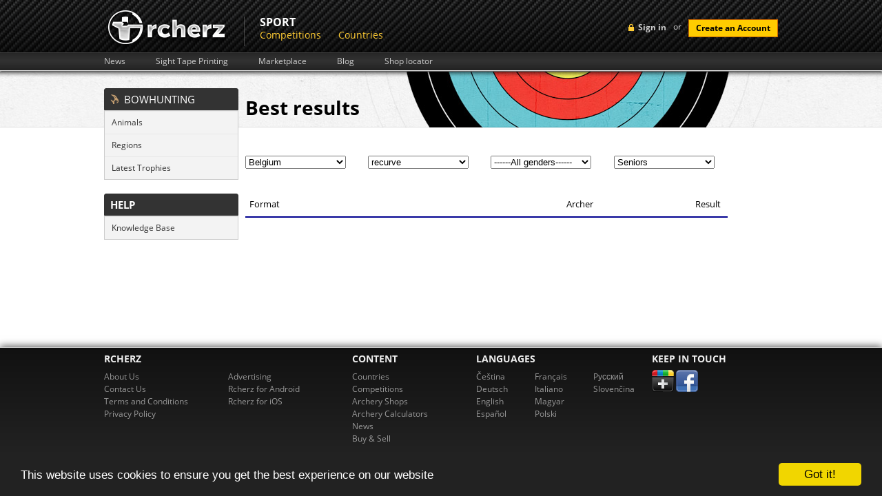

--- FILE ---
content_type: text/html; charset=UTF-8
request_url: https://www.rcherz.com/ranking/bestResults?country_code=be&bow_type=1&gender=Male&age_category=2
body_size: 15094
content:
<!DOCTYPE html>
<html xmlns="http://www.w3.org/1999/xhtml" xmlns:fb="http://www.facebook.com/2008/fbml" xmlns:og="http://ogp.me/ns#"
      xml:lang="en" lang="en">
	<head>
		<meta http-equiv="Content-Type" content="text/html; charset=utf-8"/>
		<meta name="language" content="en"/>
		
		<!-- google fonts -->
		<style type='text/css'>
            @font-face {
                font-family: 'Open Sans';
                font-style: normal;
                font-weight: 400;
                src: local('Open Sans'), local('OpenSans'), url(/fonts/OpenSans7.woff) format('woff');
            }
            @font-face {
                font-family: 'Open Sans';
                font-style: normal;
                font-weight: 700;
                src: local('Open Sans Bold'), local('OpenSans-Bold'), url(/fonts/OpenSans7Bold.woff) format('woff');
            }
            @font-face {
                font-family: 'Open Sans';
                font-style: italic;
                font-weight: 400;
                src: local('Open Sans Italic'), local('OpenSans-Italic'), url(/fonts/OpenSans7Italic.woff) format('woff');
            }
        </style>

		
		<!-- main css -->
		<link rel="stylesheet" type="text/css" href="https://www.rcherz.com/css/main.css?v1.0.27" media="screen"/>

        
        
                    <link rel="stylesheet" type="text/css" href="https://www.rcherz.com/css/main/results.css?v1.0.3" />
        
		<!-- favicon -->
		<link rel="shortcut icon" href="https://www.rcherz.com/images/favicon.ico"/>

		<!-- js -->
		<script type="text/javascript" src="https://www.rcherz.com/js/rcherz/compatibility.min.js"></script>
		        <meta
			property="og:description"
			content="Track archery events, share results from practice and competitions, and add a social aspect for the global archery community"
		/>
		<meta
			property="og:image"
			content="http://www.rcherz.com/images/rcherz_share_logo.jpg"
		/>

		<link rel="stylesheet" type="text/css" href="/assets/5f2bbdf8/leftMenu.css" />
<link rel="stylesheet" type="text/css" href="/assets/6f9c7c47/jui/css/base/jquery-ui.css" />
<link rel="stylesheet" type="text/css" href="/assets/c140b4fc/loginWidget.css" />
<script type="text/javascript" src="/assets/6f9c7c47/jquery.js"></script>
<script type="text/javascript" src="/assets/6f9c7c47/jui/js/jquery-ui.min.js"></script>
<title>rcherz - BestResults Ranking</title>

                
		<!-- social networks, trackers -->
		<link href="https://plus.google.com/103990505725928855590/" rel="publisher"/>
		<script type="text/javascript">
			var _gaq = _gaq || [];
			_gaq.push(['_setAccount', 'UA-25943643-1']);
			_gaq.push(['_trackPageview']);

			(function () {
				var ga = document.createElement('script');
				ga.type = 'text/javascript';
				ga.async = true;
				ga.src = ('https:' == document.location.protocol ? 'https://ssl' : 'http://www') + '.google-analytics.com/ga.js';
				var s = document.getElementsByTagName('script')[0];
				s.parentNode.insertBefore(ga, s);
			})();
		</script>

					<!-- Begin Cookie Consent plugin by Silktide - http://silktide.com/cookieconsent -->
			<script type="text/javascript">
				window.cookieconsent_options = {"message":"This website uses cookies to ensure you get the best experience on our website","dismiss":"Got it!","learnMore":"More info","link":null,"theme":"dark-bottom"};
			</script>
			<script type="text/javascript" src="//cdnjs.cloudflare.com/ajax/libs/cookieconsent2/1.0.9/cookieconsent.min.js"></script>
			<!-- End Cookie Consent plugin -->
				</head>
		<body id="rankingBestResults" class="notLogged ">
                <script type="text/javascript">
            if(window.rcherzParams === undefined){window.rcherzParams = {}}
                    </script>
                <div id="header"><!-- header start -->
			<div class="top_header"><!-- top header section start -->
    <div class="grid_wrapper">
        <div class="loginBlock right">
            	<!-- sign in button -->
	<div id="loginMenuToggle" class="headerLoginLink left">Sign in</div>
	<script type="text/javascript">
		$('#loginMenuToggle').click(function(){
            $('#signup').slideUp();
			$('#loginForm').toggle();
		});

		// prevent chrome from yellowing input boxes
		if (navigator.userAgent.toLowerCase().indexOf("chrome") >= 0)
		{
			var _interval = window.setInterval(function ()
			{
				var autofills = $('input:-webkit-autofill');
				if (autofills.length > 0)
				{
					window.clearInterval(_interval); // stop polling
					autofills.each(function()
					{
						var clone = $(this).clone(true, true);
						$(this).after(clone).remove();
					});
				}
			}, 20);                                               
		}
	</script>
    <!-- login form -->
    <div id="loginForm" class="hidden left">
        <div class="topTriangle"></div>
        <form action="/en/site/login" method="post" class="left">
                        <fieldset>
                <label>Email:</label>
                <input class="input png_bg " type="text" name="LoginForm[email]" id="LoginForm_email" value="" />
                <label>Password:</label>
                <input class="input png_bg " type="password" name="LoginForm[password]" value="" />
                                <input class="cButton" type="submit" id="login-button-top" name="login" value="login" />
                <img class="separator" src="/images/loginFormSeparator.png" alt="separator" />
                <!-- password recovery -->
                <a href="/en/users/resetPassword" class="passReset left">
                    <img src="/images/icons/reset.png" alt="reset password" />
                    Lost password recovery                </a>
            </fieldset>
        </form>
        <img class="separator" src="/images/loginFormSeparator.png" alt="separator" />
        <span class="separatorText left">or</span>
        <!-- facebook login API -->
                <script src="http://connect.facebook.net/en_US/all.js?1769044575"></script>
        <a id="fbLoginLink" href="#" onclick="return performSecureFbLogin();" class="left fblogin png_bg"></a>
    </div>
	<!-- create account button -->
	<span class="loginSeparator left"> or </span>
	<a class="cButton left" onclick="showSignUpForm();">Create an Account</a>

    <!--  Sign Up  -->
    <div id="signUpWrapper">
        <div id="signup" class="right clearfix">
            <img class="left signup-ico" src="/images/signup-ico.png" alt="" />
            <p class="left"><strong class="tk-museo-sans">Sign Up Today. It's Free!</strong></p>
            <div id="signUpCloseBtn"></div>

            <form class="left clearfix" id="RegistrationForm" action="/ranking/bestResults?country_code=be&amp;bow_type=1&amp;gender=Male&amp;age_category=2" method="post">            <a href="javascript:void(0);" class="ref-fb" onclick="$('#fbSignUpDialog').dialog('open');"></a>
            <div id="fbSignUpDialog">
            <iframe src="https://www.facebook.com/plugins/registration.php?client_id=210051962387280&redirect_uri=http%3A%2F%2Frcherz.com%2Fen%2Fsite%2FfbRegister&fields=[{'name':'name'},{'name':'email'},{'name':'password'},{'name':'location'},{'name':'gender'},{'name':'birthday'}]"
                    scrolling="auto"
                    frameborder="no"
                    style="border:none"
                    allowTransparency="true"
                    width="100%"
                    height="350">
            </iframe>
            </div>
            <p class="createacc">Or create an account</p>

            
            <label for="Users_email" class="required">Email <span class="required">*</span></label>            <input name="Users[email]" id="Users_email" type="text" />
            <label for="Users_password" class="required">Password <span class="required">*</span></label>            <input name="Users[password]" id="Users_password" type="password" />
            <label for="Users_first_name" class="required">Name <span class="required">*</span></label>            <input name="Users[first_name]" id="Users_first_name" type="text" />
            <label for="Users_last_name" class="required">Surname <span class="required">*</span></label>            <input name="Users[last_name]" id="Users_last_name" type="text" />
            <label for="Users_birth_date">Birthdate</label>            <div style="float:left;margin:10px 10px 10px 10px;">
                <select name="Users[birth_day]" id="Users_birth_day">
<option value="0"></option>
<option value="01">01</option>
<option value="02">02</option>
<option value="03">03</option>
<option value="04">04</option>
<option value="05">05</option>
<option value="06">06</option>
<option value="07">07</option>
<option value="08">08</option>
<option value="09">09</option>
<option value="10">10</option>
<option value="11">11</option>
<option value="12">12</option>
<option value="13">13</option>
<option value="14">14</option>
<option value="15">15</option>
<option value="16">16</option>
<option value="17">17</option>
<option value="18">18</option>
<option value="19">19</option>
<option value="20">20</option>
<option value="21">21</option>
<option value="22">22</option>
<option value="23">23</option>
<option value="24">24</option>
<option value="25">25</option>
<option value="26">26</option>
<option value="27">27</option>
<option value="28">28</option>
<option value="29">29</option>
<option value="30">30</option>
<option value="31">31</option>
</select>                <select name="Users[birth_month]" id="Users_birth_month">
<option value="" selected="selected"></option>
<option value="01">January</option>
<option value="02">February</option>
<option value="03">March</option>
<option value="04">April</option>
<option value="05">May</option>
<option value="06">June</option>
<option value="07">July</option>
<option value="08">August</option>
<option value="09">September</option>
<option value="10">October</option>
<option value="11">November</option>
<option value="12">December</option>
</select>                <select name="Users[birth_year]" id="Users_birth_year">
<option value="0"></option>
<option value="2026">2026</option>
<option value="2025">2025</option>
<option value="2024">2024</option>
<option value="2023">2023</option>
<option value="2022">2022</option>
<option value="2021">2021</option>
<option value="2020">2020</option>
<option value="2019">2019</option>
<option value="2018">2018</option>
<option value="2017">2017</option>
<option value="2016">2016</option>
<option value="2015">2015</option>
<option value="2014">2014</option>
<option value="2013">2013</option>
<option value="2012">2012</option>
<option value="2011">2011</option>
<option value="2010">2010</option>
<option value="2009">2009</option>
<option value="2008">2008</option>
<option value="2007">2007</option>
<option value="2006">2006</option>
<option value="2005">2005</option>
<option value="2004">2004</option>
<option value="2003">2003</option>
<option value="2002">2002</option>
<option value="2001">2001</option>
<option value="2000">2000</option>
<option value="1999">1999</option>
<option value="1998">1998</option>
<option value="1997">1997</option>
<option value="1996">1996</option>
<option value="1995">1995</option>
<option value="1994">1994</option>
<option value="1993">1993</option>
<option value="1992">1992</option>
<option value="1991">1991</option>
<option value="1990">1990</option>
<option value="1989">1989</option>
<option value="1988">1988</option>
<option value="1987">1987</option>
<option value="1986">1986</option>
<option value="1985">1985</option>
<option value="1984">1984</option>
<option value="1983">1983</option>
<option value="1982">1982</option>
<option value="1981">1981</option>
<option value="1980">1980</option>
<option value="1979">1979</option>
<option value="1978">1978</option>
<option value="1977">1977</option>
<option value="1976">1976</option>
<option value="1975">1975</option>
<option value="1974">1974</option>
<option value="1973">1973</option>
<option value="1972">1972</option>
<option value="1971">1971</option>
<option value="1970">1970</option>
<option value="1969">1969</option>
<option value="1968">1968</option>
<option value="1967">1967</option>
<option value="1966">1966</option>
<option value="1965">1965</option>
<option value="1964">1964</option>
<option value="1963">1963</option>
<option value="1962">1962</option>
<option value="1961">1961</option>
<option value="1960">1960</option>
<option value="1959">1959</option>
<option value="1958">1958</option>
<option value="1957">1957</option>
<option value="1956">1956</option>
<option value="1955">1955</option>
<option value="1954">1954</option>
<option value="1953">1953</option>
<option value="1952">1952</option>
<option value="1951">1951</option>
<option value="1950">1950</option>
<option value="1949">1949</option>
<option value="1948">1948</option>
<option value="1947">1947</option>
<option value="1946">1946</option>
<option value="1945">1945</option>
<option value="1944">1944</option>
<option value="1943">1943</option>
<option value="1942">1942</option>
<option value="1941">1941</option>
<option value="1940">1940</option>
<option value="1939">1939</option>
<option value="1938">1938</option>
<option value="1937">1937</option>
<option value="1936">1936</option>
<option value="1935">1935</option>
<option value="1934">1934</option>
<option value="1933">1933</option>
<option value="1932">1932</option>
<option value="1931">1931</option>
<option value="1930">1930</option>
<option value="1929">1929</option>
<option value="1928">1928</option>
<option value="1927">1927</option>
<option value="1926">1926</option>
</select>            </div>
            <div class="clear"></div>

            <div class="gender">
                <label for="Users_gender_id" class="required">Gender <span class="required">*</span></label>                <input id="ytUsers_gender_id" type="hidden" value="" name="Users[gender_id]" /><span id="Users_gender_id"><input id="Users_gender_id_0" value="1" type="radio" name="Users[gender_id]" /> <label for="Users_gender_id_0">Male</label>&nbsp;&nbsp;<input id="Users_gender_id_1" value="2" type="radio" name="Users[gender_id]" /> <label for="Users_gender_id_1">Female</label></span>            </div>

            <label for="Users_country_code">Country</label>            <div class="countrySelect">
                <select name="Users[country_code]" id="Users_country_code">
<option value="ad">Andorra</option>
<option value="ae">United Arab Emirates</option>
<option value="af">Afghanistan</option>
<option value="ag">Antigua And Barbuda</option>
<option value="ai">Anguilla</option>
<option value="al">Albania</option>
<option value="am">Armenia</option>
<option value="an">Netherlands Antilles</option>
<option value="ao">Angola</option>
<option value="aq">Antarctica</option>
<option value="ar">Argentina</option>
<option value="as">American Samoa</option>
<option value="at">Austria</option>
<option value="au">Australia</option>
<option value="aw">Aruba</option>
<option value="az">Azerbaijan</option>
<option value="ba">Bosnia And Herzegowina</option>
<option value="bb">Barbados</option>
<option value="bd">Bangladesh</option>
<option value="be">Belgium</option>
<option value="bf">Burkina Faso</option>
<option value="bg">Bulgaria</option>
<option value="bh">Bahrain</option>
<option value="bi">Burundi</option>
<option value="bj">Benin</option>
<option value="bm">Bermuda</option>
<option value="bn">Brunei Darussalam</option>
<option value="bo">Bolivia</option>
<option value="br">Brazil</option>
<option value="bs">Bahamas</option>
<option value="bt">Bhutan</option>
<option value="bv">Bouvet Island</option>
<option value="bw">Botswana</option>
<option value="by">Belarus</option>
<option value="bz">Belize</option>
<option value="ca">Canada</option>
<option value="cc">Cocos (Keeling) Islands</option>
<option value="cd">Congo, The Democratic Republic Of The</option>
<option value="cf">Central African Republic</option>
<option value="cg">Congo</option>
<option value="ch">Switzerland</option>
<option value="ci">Ivory Coast</option>
<option value="ck">Cook Islands</option>
<option value="cl">Chile</option>
<option value="cm">Cameroon</option>
<option value="cn">China</option>
<option value="co">Colombia</option>
<option value="cr">Costa Rica</option>
<option value="cu">Cuba</option>
<option value="cv">Cape Verde</option>
<option value="cx">Christmas Island</option>
<option value="cy">Cyprus</option>
<option value="cz">Czech Republic</option>
<option value="de">Germany</option>
<option value="dj">Djibouti</option>
<option value="dk">Denmark</option>
<option value="dm">Dominica</option>
<option value="do">Dominican Republic</option>
<option value="dz">Algeria</option>
<option value="ec">Ecuador</option>
<option value="ee">Estonia</option>
<option value="eg">Egypt</option>
<option value="eh">Western Sahara</option>
<option value="er">Eritrea</option>
<option value="es">Spain</option>
<option value="et">Ethiopia</option>
<option value="fi">Finland</option>
<option value="fj">Fiji</option>
<option value="fk">Falkland Islands (Malvinas)</option>
<option value="fm">Micronesia, Federated States Of</option>
<option value="fo">Faroe Islands</option>
<option value="fr">France</option>
<option value="fx">France, Metropolitan</option>
<option value="ga">Gabon</option>
<option value="gb">Great Britain</option>
<option value="gd">Grenada</option>
<option value="ge">Georgia</option>
<option value="gf">French Guiana</option>
<option value="gh">Ghana</option>
<option value="gi">Gibraltar</option>
<option value="gl">Greenland</option>
<option value="gm">Gambia</option>
<option value="gn">Guinea</option>
<option value="gp">Guadeloupe</option>
<option value="gq">Equatorial Guinea</option>
<option value="gr">Greece</option>
<option value="gs">South Georgia, South Sandwich Islands</option>
<option value="gt">Guatemala</option>
<option value="gu">Guam</option>
<option value="gw">Guinea-Bissau</option>
<option value="gy">Guyana</option>
<option value="hk">Hong Kong</option>
<option value="hm">Heard And Mc Donald Islands</option>
<option value="hn">Honduras</option>
<option value="hr">Croatia (Hrvatska)</option>
<option value="ht">Haiti</option>
<option value="hu">Hungary</option>
<option value="id">Indonesia</option>
<option value="ie">Ireland</option>
<option value="il">Israel</option>
<option value="in">India</option>
<option value="io">British Indian Ocean Territory</option>
<option value="iq">Iraq</option>
<option value="ir">Iran (Islamic Republic Of)</option>
<option value="is">Iceland</option>
<option value="it">Italy</option>
<option value="jm">Jamaica</option>
<option value="jo">Jordan</option>
<option value="jp">Japan</option>
<option value="ke">Kenya</option>
<option value="kg">Kyrgyzstan</option>
<option value="kh">Cambodia</option>
<option value="ki">Kiribati</option>
<option value="km">Comoros</option>
<option value="kn">Saint Kitts And Nevis</option>
<option value="kp">North Korea</option>
<option value="kr">Korea, Republic Of</option>
<option value="kw">Kuwait</option>
<option value="ky">Cayman Islands</option>
<option value="kz">Kazakhstan</option>
<option value="la">Laos</option>
<option value="lb">Lebanon</option>
<option value="lc">Saint Lucia</option>
<option value="li">Liechtenstein</option>
<option value="lk">Sri Lanka</option>
<option value="lr">Liberia</option>
<option value="ls">Lesotho</option>
<option value="lt">Lithuania</option>
<option value="lu">Luxembourg</option>
<option value="lv">Latvia</option>
<option value="ly">Libyan Arab Jamahiriya</option>
<option value="ma">Morocco</option>
<option value="mc">Monaco</option>
<option value="md">Moldova, Republic Of</option>
<option value="mg">Madagascar</option>
<option value="mh">Marshall Islands</option>
<option value="mk">Macedonia, Former Yugoslav Republic Of</option>
<option value="ml">Mali</option>
<option value="mm">Myanmar</option>
<option value="mn">Mongolia</option>
<option value="mng">Montenegro</option>
<option value="mo">Macau</option>
<option value="mp">Northern Mariana Islands</option>
<option value="mq">Martinique</option>
<option value="mr">Mauritania</option>
<option value="ms">Montserrat</option>
<option value="mt">Malta</option>
<option value="mu">Mauritius</option>
<option value="mv">Maldives</option>
<option value="mw">Malawi</option>
<option value="mx">Mexico</option>
<option value="my">Malaysia</option>
<option value="mz">Mozambique</option>
<option value="na">Namibia</option>
<option value="nc">New Caledonia</option>
<option value="ne">Niger</option>
<option value="nf">Norfolk Island</option>
<option value="ng">Nigeria</option>
<option value="ni">Nicaragua</option>
<option value="nl">Netherlands</option>
<option value="no">Norway</option>
<option value="np">Nepal</option>
<option value="nr">Nauru</option>
<option value="nu">Niue</option>
<option value="nz">New Zealand</option>
<option value="om">Oman</option>
<option value="pa">Panama</option>
<option value="pe">Peru</option>
<option value="pf">French Polynesia</option>
<option value="pg">Papua New Guinea</option>
<option value="ph">Philippines</option>
<option value="pk">Pakistan</option>
<option value="pl">Poland</option>
<option value="pm">St. Pierre And Miquelon</option>
<option value="pn">Pitcairn</option>
<option value="pr">Puerto Rico</option>
<option value="pt">Portugal</option>
<option value="pw">Palau</option>
<option value="py">Paraguay</option>
<option value="qa">Qatar</option>
<option value="re">Reunion</option>
<option value="ro">Romania</option>
<option value="rs">Republic of Serbia</option>
<option value="ru">Russian Federation</option>
<option value="rw">Rwanda</option>
<option value="sa">Saudi Arabia</option>
<option value="sb">Solomon Islands</option>
<option value="sc">Seychelles</option>
<option value="Sco">Scotland</option>
<option value="sd">Sudan</option>
<option value="se">Sweden</option>
<option value="sg">Singapore</option>
<option value="sh">St. Helena</option>
<option value="si">Slovenia</option>
<option value="sj">Svalbard And Jan Mayen Islands</option>
<option value="sk">Slovakia (Slovak Republic)</option>
<option value="sl">Sierra Leone</option>
<option value="sm">San Marino</option>
<option value="sn">Senegal</option>
<option value="so">Somalia</option>
<option value="sr">Suriname</option>
<option value="st">Sao Tome And Principe</option>
<option value="sv">El Salvador</option>
<option value="sy">Syrian Arab Republic</option>
<option value="sz">Swaziland</option>
<option value="tc">Turks And Caicos Islands</option>
<option value="td">Chad</option>
<option value="tf">French Southern Territories</option>
<option value="tg">Togo</option>
<option value="th">Thailand</option>
<option value="tj">Tajikistan</option>
<option value="tk">Tokelau</option>
<option value="tm">Turkmenistan</option>
<option value="tn">Tunisia</option>
<option value="to">Tonga</option>
<option value="tp">East Timor</option>
<option value="tr">Turkey</option>
<option value="tt">Trinidad And Tobago</option>
<option value="tv">Tuvalu</option>
<option value="tw">Taiwan</option>
<option value="tz">Tanzania, United Republic Of</option>
<option value="ua">Ukraine</option>
<option value="ug">Uganda</option>
<option value="uk">United Kingdom</option>
<option value="um">United States Minor Outlying Islands</option>
<option value="us" selected="selected">United States</option>
<option value="uy">Uruguay</option>
<option value="uz">Uzbekistan</option>
<option value="va">Holy See (Vatican City State)</option>
<option value="vc">Saint Vincent And The Grenadines</option>
<option value="ve">Venezuela</option>
<option value="vg">Virgin Islands (British)</option>
<option value="vi">Virgin Islands (U.S.)</option>
<option value="vn">Viet Nam</option>
<option value="vu">Vanuatu</option>
<option value="Wal">Wales</option>
<option value="wf">Wallis And Futuna Islands</option>
<option value="ws">Samoa</option>
<option value="ye">Yemen</option>
<option value="yt">Mayotte</option>
<option value="za">South Africa</option>
<option value="zm">Zambia</option>
<option value="zw">Zimbabwe</option>
</select>            </div>

            <div class="clear"></div>

            <div class="clear"></div>

            <img style="margin-left: 110px;" id="yw0" src="/en/site/captcha?v=69717a5fa7a09" alt="" />            <div class="clear"></div>
            <label for="Users_verifyCode">Verify Code</label>            <input name="Users[verifyCode]" id="Users_verifyCode" type="text" />
            <div class="clear" style="margin-top:15px;">
                <input class="create-submit" type="submit" name="submit" value="" />
            </div>
            </form>
            <script type="text/javascript">

                
                $(document).ready(function(){
                    $("#RegistrationForm").bind("submit.tracking", function(){
                        var push = _gaq.push(['_trackEvent', 'Users', 'Signup', $("#Users_first_name").val() + " " + $("#Users_last_name").val()]);
                        if(console && push === 0){
                            console.log("report tracking : Users->Signup = " + $("#Users_first_name").val() + " " + $("#Users_last_name").val());
                        }
                    });
                });

                $('#signUpCloseBtn').click(function() {
                    $('#signup').slideUp();
                });

                            </script>
        </div>
    </div><!-- Sign Up -->


    <script type="text/javascript">

        $(document).ready(function(){
            $("#login-button-top").bind("click.tracking", function(){
                var push = _gaq.push(['_trackEvent', 'Users', 'Login', $("#LoginForm_email").val() ]);
                if(console && push === 0){
                    console.log("report tracking : Users->Login = " + $("#LoginForm_email").val());
                }
            });
        });

        function performSecureFbLogin(){

            $('#fbLoginLink').addClass('waiting');

            var src = 'http://www.facebook.com/dialog/oauth?client_id=210051962387280&redirect_uri=https%3A%2F%2Fwww.rcherz.com%2Fen%2Fsite%2FfbLogin&scope=email,publish_actions&state=';

            $.ajax({
                url: '/en/site/getCSRFCode',
                type: 'GET',
                success : function(data){
                    data = $.parseJSON(data);
                    src += data.CSRFCode;
                    window.location.replace(src);
                }
            });

            return false;
        }

        function showSignUpForm(){
            var form = $('#signup');
            if (!form.is(":visible")){
                form.slideDown();
            }
            else{
                form.slideUp();
            }
        }

    </script>

    
        </div>
                <a href="/en/site/index" class="logo left">
            <img src="/images/logo.png" alt="archery friends logo"/>
        </a>
        <ul class="upperMenu left">
                <div class="section">
	    <div class="name">
            Sport        </div>
		<div class="items">
            <li><a href="https://frontend.rcherz.com/competitions/list">Competitions</a></li><li><a href="/en/countries/list">Countries</a></li>		</div>
	</div>
            </ul>
        <div class="clear"></div>
    </div>
    </div><!-- top header section end -->

<div class="bottom_header"><!-- lower header section start -->
    <div class="grid_wrapper">
        <ul class="upperSubMenu left clearfix">
    <li>
        <a href="/en/news/index">News</a>
    </li>
    <li>
        <a href="/en/calculators/sightTapes">Sight Tape Printing</a>
    </li>
    <li>
        <a href="/en/ads/list">Marketplace</a>
    </li>
    <li>
        <a href="/en/blogs/index">Blog</a>
    </li>
    <li>
        <a href="/en/archeryShop/list">Shop locator</a>
    </li>
</ul>
        <div class="clear"></div>
    </div>
</div><!-- lower header section end -->			<div class="clear"></div>
		</div><!-- header end -->
		<div class="main_content"><!-- content start -->
			<div class="grid_wrapper">

                
                

<div id="leftMenu" class="leftMenuWrapper">
			<div class="leftMenu">
									<div class="header">
						<div></div>					</div>
								<div class="content">
			    			            <div class="section"><div id="bowHuntingMenuField">Bowhunting</div></div>
			        			        	<ul>
			            				                	<li>
			                		<a href="/en/bowhunter/searchAnimals">Animals</a>			                	</li>
			                    			                	<li>
			                		<a href="/en/bowhunter/regions">Regions</a>			                	</li>
			                    			                	<li>
			                		<a href="/en/bowhunter/latestTrophies">Latest Trophies</a>			                	</li>
			                    			            </ul>
			            			            <div class="section">help</div>
			        			        	<ul>
			            				                	<li>
			                		<a href="http://rcherz.ladesk.com/" target="_blank">Knowledge Base</a>			                	</li>
			                    			            </ul>
			            			</div>
		</div>
				<div class="leftMenu">
							<div class="content">
			    			</div>
		</div>
		</div>


<div id="content" style=" float: left; width: 730px;">
    <h1>Best results </h1>
    <div class="selectWrapper">
        <select class="rankingSelect" onChange="loadRankings()" name="country" id="country">
<option value="">------All countries------</option>
<option value="ad">Andorra</option>
<option value="ae">United Arab Emirates</option>
<option value="af">Afghanistan</option>
<option value="ag">Antigua And Barbuda</option>
<option value="ai">Anguilla</option>
<option value="al">Albania</option>
<option value="am">Armenia</option>
<option value="an">Netherlands Antilles</option>
<option value="ao">Angola</option>
<option value="aq">Antarctica</option>
<option value="ar">Argentina</option>
<option value="as">American Samoa</option>
<option value="at">Austria</option>
<option value="au">Australia</option>
<option value="aw">Aruba</option>
<option value="az">Azerbaijan</option>
<option value="ba">Bosnia And Herzegowina</option>
<option value="bb">Barbados</option>
<option value="bd">Bangladesh</option>
<option value="be" selected="selected">Belgium</option>
<option value="bf">Burkina Faso</option>
<option value="bg">Bulgaria</option>
<option value="bh">Bahrain</option>
<option value="bi">Burundi</option>
<option value="bj">Benin</option>
<option value="bm">Bermuda</option>
<option value="bn">Brunei Darussalam</option>
<option value="bo">Bolivia</option>
<option value="br">Brazil</option>
<option value="bs">Bahamas</option>
<option value="bt">Bhutan</option>
<option value="bv">Bouvet Island</option>
<option value="bw">Botswana</option>
<option value="by">Belarus</option>
<option value="bz">Belize</option>
<option value="ca">Canada</option>
<option value="cc">Cocos (Keeling) Islands</option>
<option value="cd">Congo, The Democratic Republic Of The</option>
<option value="cf">Central African Republic</option>
<option value="cg">Congo</option>
<option value="ch">Switzerland</option>
<option value="ci">Ivory Coast</option>
<option value="ck">Cook Islands</option>
<option value="cl">Chile</option>
<option value="cm">Cameroon</option>
<option value="cn">China</option>
<option value="co">Colombia</option>
<option value="cr">Costa Rica</option>
<option value="cu">Cuba</option>
<option value="cv">Cape Verde</option>
<option value="cx">Christmas Island</option>
<option value="cy">Cyprus</option>
<option value="cz">Czech Republic</option>
<option value="de">Germany</option>
<option value="dj">Djibouti</option>
<option value="dk">Denmark</option>
<option value="dm">Dominica</option>
<option value="do">Dominican Republic</option>
<option value="dz">Algeria</option>
<option value="ec">Ecuador</option>
<option value="ee">Estonia</option>
<option value="eg">Egypt</option>
<option value="eh">Western Sahara</option>
<option value="er">Eritrea</option>
<option value="es">Spain</option>
<option value="et">Ethiopia</option>
<option value="fi">Finland</option>
<option value="fj">Fiji</option>
<option value="fk">Falkland Islands (Malvinas)</option>
<option value="fm">Micronesia, Federated States Of</option>
<option value="fo">Faroe Islands</option>
<option value="fr">France</option>
<option value="fx">France, Metropolitan</option>
<option value="ga">Gabon</option>
<option value="gb">Great Britain</option>
<option value="gd">Grenada</option>
<option value="ge">Georgia</option>
<option value="gf">French Guiana</option>
<option value="gh">Ghana</option>
<option value="gi">Gibraltar</option>
<option value="gl">Greenland</option>
<option value="gm">Gambia</option>
<option value="gn">Guinea</option>
<option value="gp">Guadeloupe</option>
<option value="gq">Equatorial Guinea</option>
<option value="gr">Greece</option>
<option value="gs">South Georgia, South Sandwich Islands</option>
<option value="gt">Guatemala</option>
<option value="gu">Guam</option>
<option value="gw">Guinea-Bissau</option>
<option value="gy">Guyana</option>
<option value="hk">Hong Kong</option>
<option value="hm">Heard And Mc Donald Islands</option>
<option value="hn">Honduras</option>
<option value="hr">Croatia (Hrvatska)</option>
<option value="ht">Haiti</option>
<option value="hu">Hungary</option>
<option value="id">Indonesia</option>
<option value="ie">Ireland</option>
<option value="il">Israel</option>
<option value="in">India</option>
<option value="io">British Indian Ocean Territory</option>
<option value="iq">Iraq</option>
<option value="ir">Iran (Islamic Republic Of)</option>
<option value="is">Iceland</option>
<option value="it">Italy</option>
<option value="jm">Jamaica</option>
<option value="jo">Jordan</option>
<option value="jp">Japan</option>
<option value="ke">Kenya</option>
<option value="kg">Kyrgyzstan</option>
<option value="kh">Cambodia</option>
<option value="ki">Kiribati</option>
<option value="km">Comoros</option>
<option value="kn">Saint Kitts And Nevis</option>
<option value="kp">North Korea</option>
<option value="kr">Korea, Republic Of</option>
<option value="kw">Kuwait</option>
<option value="ky">Cayman Islands</option>
<option value="kz">Kazakhstan</option>
<option value="la">Laos</option>
<option value="lb">Lebanon</option>
<option value="lc">Saint Lucia</option>
<option value="li">Liechtenstein</option>
<option value="lk">Sri Lanka</option>
<option value="lr">Liberia</option>
<option value="ls">Lesotho</option>
<option value="lt">Lithuania</option>
<option value="lu">Luxembourg</option>
<option value="lv">Latvia</option>
<option value="ly">Libyan Arab Jamahiriya</option>
<option value="ma">Morocco</option>
<option value="mc">Monaco</option>
<option value="md">Moldova, Republic Of</option>
<option value="mg">Madagascar</option>
<option value="mh">Marshall Islands</option>
<option value="mk">Macedonia, Former Yugoslav Republic Of</option>
<option value="ml">Mali</option>
<option value="mm">Myanmar</option>
<option value="mn">Mongolia</option>
<option value="mng">Montenegro</option>
<option value="mo">Macau</option>
<option value="mp">Northern Mariana Islands</option>
<option value="mq">Martinique</option>
<option value="mr">Mauritania</option>
<option value="ms">Montserrat</option>
<option value="mt">Malta</option>
<option value="mu">Mauritius</option>
<option value="mv">Maldives</option>
<option value="mw">Malawi</option>
<option value="mx">Mexico</option>
<option value="my">Malaysia</option>
<option value="mz">Mozambique</option>
<option value="na">Namibia</option>
<option value="nc">New Caledonia</option>
<option value="ne">Niger</option>
<option value="nf">Norfolk Island</option>
<option value="ng">Nigeria</option>
<option value="ni">Nicaragua</option>
<option value="nl">Netherlands</option>
<option value="no">Norway</option>
<option value="np">Nepal</option>
<option value="nr">Nauru</option>
<option value="nu">Niue</option>
<option value="nz">New Zealand</option>
<option value="om">Oman</option>
<option value="pa">Panama</option>
<option value="pe">Peru</option>
<option value="pf">French Polynesia</option>
<option value="pg">Papua New Guinea</option>
<option value="ph">Philippines</option>
<option value="pk">Pakistan</option>
<option value="pl">Poland</option>
<option value="pm">St. Pierre And Miquelon</option>
<option value="pn">Pitcairn</option>
<option value="pr">Puerto Rico</option>
<option value="pt">Portugal</option>
<option value="pw">Palau</option>
<option value="py">Paraguay</option>
<option value="qa">Qatar</option>
<option value="re">Reunion</option>
<option value="ro">Romania</option>
<option value="rs">Republic of Serbia</option>
<option value="ru">Russian Federation</option>
<option value="rw">Rwanda</option>
<option value="sa">Saudi Arabia</option>
<option value="sb">Solomon Islands</option>
<option value="sc">Seychelles</option>
<option value="Sco">Scotland</option>
<option value="sd">Sudan</option>
<option value="se">Sweden</option>
<option value="sg">Singapore</option>
<option value="sh">St. Helena</option>
<option value="si">Slovenia</option>
<option value="sj">Svalbard And Jan Mayen Islands</option>
<option value="sk">Slovakia (Slovak Republic)</option>
<option value="sl">Sierra Leone</option>
<option value="sm">San Marino</option>
<option value="sn">Senegal</option>
<option value="so">Somalia</option>
<option value="sr">Suriname</option>
<option value="st">Sao Tome And Principe</option>
<option value="sv">El Salvador</option>
<option value="sy">Syrian Arab Republic</option>
<option value="sz">Swaziland</option>
<option value="tc">Turks And Caicos Islands</option>
<option value="td">Chad</option>
<option value="tf">French Southern Territories</option>
<option value="tg">Togo</option>
<option value="th">Thailand</option>
<option value="tj">Tajikistan</option>
<option value="tk">Tokelau</option>
<option value="tm">Turkmenistan</option>
<option value="tn">Tunisia</option>
<option value="to">Tonga</option>
<option value="tp">East Timor</option>
<option value="tr">Turkey</option>
<option value="tt">Trinidad And Tobago</option>
<option value="tv">Tuvalu</option>
<option value="tw">Taiwan</option>
<option value="tz">Tanzania, United Republic Of</option>
<option value="ua">Ukraine</option>
<option value="ug">Uganda</option>
<option value="uk">United Kingdom</option>
<option value="um">United States Minor Outlying Islands</option>
<option value="us">United States</option>
<option value="uy">Uruguay</option>
<option value="uz">Uzbekistan</option>
<option value="va">Holy See (Vatican City State)</option>
<option value="vc">Saint Vincent And The Grenadines</option>
<option value="ve">Venezuela</option>
<option value="vg">Virgin Islands (British)</option>
<option value="vi">Virgin Islands (U.S.)</option>
<option value="vn">Viet Nam</option>
<option value="vu">Vanuatu</option>
<option value="Wal">Wales</option>
<option value="wf">Wallis And Futuna Islands</option>
<option value="ws">Samoa</option>
<option value="ye">Yemen</option>
<option value="yt">Mayotte</option>
<option value="za">South Africa</option>
<option value="zm">Zambia</option>
<option value="zw">Zimbabwe</option>
</select>
        <select class="rankingSelect" onChange="loadRankings()" name="bow_type" id="bow_type">
<option value="">------All bow types------</option>
<option value="1" selected="selected">recurve</option>
<option value="2">compound</option>
<option value="3">barebow</option>
<option value="4">longbow</option>
<option value="5">instinctive</option>
<option value="6">crossbow</option>
<option value="7">Recurve</option>
<option value="8">Compound</option>
<option value="9">Instinctive</option>
<option value="10">Traditional Longbow</option>
<option value="11">Barebow</option>
<option value="12">Crossbow</option>
<option value="13">recurve</option>
<option value="14">compound</option>
<option value="15">instinctive</option>
<option value="16">longbow</option>
<option value="17">barebow</option>
<option value="18">crossbow</option>
<option value="25">recurve</option>
<option value="26">compound</option>
<option value="27">instinctive</option>
<option value="28">longbow</option>
<option value="29">barebow</option>
<option value="30">crossbow</option>
<option value="31">recurve</option>
<option value="32">compound</option>
<option value="33">instinctive</option>
<option value="34">longbow</option>
<option value="35">barebow</option>
<option value="36">crossbow</option>
<option value="37">Traditional Recurve</option>
<option value="38">compound</option>
<option value="39">instinctive</option>
<option value="40">Modern Longbow</option>
<option value="41">barebow</option>
<option value="42">crossbow</option>
<option value="43">recurve</option>
<option value="44">compound</option>
<option value="45">instinctive</option>
<option value="46">longbow</option>
<option value="47">barebow</option>
<option value="48">crossbow</option>
<option value="49">OL</option>
<option value="50">CU</option>
<option value="51">TRRB</option>
<option value="52">TRLB</option>
<option value="53">BB</option>
<option value="54">CRB</option>
<option value="56">Open</option>
<option value="57">Traditional</option>
<option value="58">Recreational</option>
<option value="60">Crossbow</option>
<option value="61">Freestyle Limited Recurve</option>
<option value="62">Freestyle</option>
<option value="63">Traditional</option>
<option value="64">Longbow</option>
<option value="65">Barebow Compound</option>
<option value="66">Crossbow</option>
<option value="67">recurve</option>
<option value="68">compound</option>
<option value="69">instinctive</option>
<option value="70">longbow</option>
<option value="71">barebow</option>
<option value="72">crossbow</option>
<option value="77">Genesis</option>
<option value="79">Freestyle Limited</option>
<option value="80">Bowhunter</option>
<option value="81">Bowhunter Freestyle</option>
<option value="82">Bowhunter Freestyle Limited</option>
<option value="83">HU</option>
<option value="84">CB</option>
<option value="85">PB-HB</option>
<option value="86">BHC</option>
<option value="87">BH</option>
<option value="90">Recurve</option>
<option value="92">Bowhunter</option>
<option value="93">Unlimited</option>
<option value="94">FSU Freestyle Unlimited</option>
<option value="95">FSLC Freestyle Limited Compound</option>
<option value="96">FSLR Freestyle Limited Recurve </option>
<option value="97">BBC Barebow Compound</option>
<option value="98">BBR Barebow Recurve</option>
<option value="99">BHR Bowhunter Recurve</option>
<option value="100">BHC Bowhunter Compound</option>
<option value="101">BHU Bowhunter Unlimited</option>
<option value="102">BHL Bowhunter Limited</option>
<option value="103">LB Longbow</option>
<option value="104">Pins</option>
<option value="105">Compound</option>
<option value="106">Barebow</option>
<option value="107">black</option>
<option value="108">white</option>
<option value="109">yellow</option>
<option value="110">blue</option>
<option value="111">red</option>
<option value="112">orange</option>
<option value="113">Compound Open</option>
<option value="114">Recurve Open</option>
<option value="115">W1 Open</option>
<option value="116">V.I.</option>
<option value="117">Open</option>
<option value="118">Open Pro</option>
<option value="119">Compound</option>
<option value="120">Recurve</option>
<option value="121">Barebow</option>
<option value="122">Crossbow</option>
<option value="123">Traditional Longbow</option>
<option value="124">Modern Longbow</option>
<option value="125">Compound Fingers</option>
<option value="126">V.I.</option>
<option value="127">Compound Open</option>
<option value="128">Recurve Open</option>
<option value="129">W1 Open</option>
<option value="130">Recurve</option>
<option value="132">Compound</option>
<option value="133">Bowhunter</option>
<option value="136">Recurve Barebow</option>
<option value="137">Long Bow</option>
<option value="139">Basic Bow</option>
<option value="141">Unsighted Recurve</option>
<option value="143">Sighted Recurve</option>
<option value="146">Unsighted Compound</option>
<option value="147">Sighted Compound</option>
<option value="148">Fixed Pins</option>
<option value="149">Compound Open (Para)</option>
<option value="150">Recurve Open (Para)</option>
<option value="151">W1 (Para)</option>
<option value="152">Compound Fingers</option>
<option value="153">Modern Longbow</option>
<option value="154">Para VI 1</option>
<option value="155">Traditional Recurve</option>
<option value="156">Any</option>
<option value="157">Any</option>
<option value="158">Any</option>
<option value="159">Any</option>
<option value="160">Any</option>
<option value="161">Any</option>
<option value="162">Any</option>
<option value="163">Recurve (Guest)</option>
<option value="164">Compound (Guest)</option>
<option value="165">Barebow (Guest)</option>
<option value="166">Fixed Pin</option>
<option value="167">Open</option>
<option value="168">Olympic Recurve</option>
<option value="169">Traditional</option>
<option value="170">Hunter</option>
<option value="171">Hunter Elite</option>
<option value="172">Olympic Recurve</option>
<option value="173">Open Pro</option>
<option value="174">Open</option>
<option value="175">Advanced Fixed Pin</option>
<option value="176">Average Joe</option>
<option value="177">Average Jane</option>
<option value="178">Beginner</option>
<option value="179">Primitive</option>
<option value="180">Single Pin</option>
<option value="181">Known Pro</option>
<option value="182">Women&#039;s Open Pro</option>
<option value="183">Seniors Open Pro</option>
<option value="184">Traditional Horsebow</option>
<option value="185">Asiatic Bow</option>
<option value="186">Explorer</option>
<option value="187">Traditional Longbow</option>
<option value="188">Modern Horsebow</option>
<option value="189">Traditional Horsebow</option>
<option value="190">Barebow Recurve</option>
<option value="191">1</option>
<option value="192">2</option>
<option value="193">3</option>
<option value="194">4</option>
<option value="195">5</option>
<option value="196">6</option>
<option value="197">7</option>
<option value="198">8</option>
<option value="199">9</option>
<option value="200">10</option>
<option value="201">11</option>
<option value="202">12</option>
<option value="203">13</option>
<option value="204">14</option>
<option value="205">15</option>
<option value="206">16</option>
<option value="207">17</option>
<option value="208">18</option>
<option value="209">19</option>
<option value="210">20</option>
<option value="211">21</option>
<option value="212">22</option>
<option value="213">23</option>
<option value="214">24</option>
<option value="215">25</option>
<option value="216">26</option>
<option value="217">27</option>
<option value="218">28</option>
<option value="219">29</option>
<option value="220">30</option>
<option value="221">31</option>
<option value="222">32</option>
<option value="223">33</option>
<option value="224">34</option>
<option value="225">35</option>
<option value="226">Bowhunter</option>
<option value="231">Barebow</option>
<option value="232">Barebow (Guest)</option>
<option value="233"> Compound</option>
<option value="234">Compound (Guest)</option>
<option value="235">Compound Fingers</option>
<option value="236">Compound Open (Para)</option>
<option value="237">Crossbow</option>
<option value="238">Fixed Pins</option>
<option value="239">Instictive</option>
<option value="240">Modern Longbow</option>
<option value="241">Recurve</option>
<option value="242">Recurve (Guest)</option>
<option value="243">Recurve Open (Para)</option>
<option value="244">Traditiional Horsebow</option>
<option value="245">Traditional Longbow</option>
<option value="246">Traditional Recurve</option>
<option value="247">V.I. (Para)</option>
<option value="248">W1 (Para)</option>
<option value="249">Asiatic Bow</option>
<option value="250">Explorer</option>
<option value="251">Para VI 2/3</option>
<option value="252">MONEY CLASS</option>
<option value="253">Fixed Pins (Guest)</option>
<option value="254">Reflexní luk</option>
<option value="255">Holý luk</option>
<option value="256">Kladkový luk</option>
<option value="257">Tradiční luk</option>
<option value="258">Dlouhý luk</option>
<option value="259">Compound Open</option>
<option value="260">Recurve Open</option>
<option value="261">W1</option>
<option value="262">Freestyle (FS)</option>
<option value="263">Freestyle Limited (FSL)</option>
<option value="264">Freestyle Limited Recurve (FSL/R)</option>
<option value="265">Bowhunter Freestyle (BHFS) (fixed Pins)</option>
<option value="266">Bowhunter Freestyle Competitive (BHFSC) (Slider Sight)</option>
<option value="267">Traditional (TRAD)</option>
<option value="268">Bare Bow (BB)</option>
<option value="269">Longbow (LB)</option>
<option value="270">Barebow recurve (BBR)</option>
<option value="271">Longbow</option>
<option value="272">Bowhunter Freestyle Competitive (BHFSC) (Slider Sight)</option>
</select>
        <select class="rankingSelect" onChange="loadRankings()" name="gender" id="gender">
<option value="">------All genders------</option>
<option value="1">Male</option>
<option value="2">Female</option>
</select>
        <select class="rankingSelect" onChange="loadRankings()" name="age_category" id="age_category">
<option value="">------All age categories------</option>
<option value="0">N/A</option>
<option value="1">Masters</option>
<option value="2" selected="selected">Seniors</option>
<option value="3">Juniors</option>
<option value="4">Cadets</option>
<option value="5">Under 15</option>
<option value="6">Under 12</option>
<option value="7">Under 10</option>
<option value="16">Youth</option>
<option value="17">Elementary</option>
<option value="18">Middle school</option>
<option value="19">High school</option>
<option value="20">Adult</option>
<option value="21">Masters</option>
<option value="22">Seniors</option>
<option value="23">Juniors</option>
<option value="24">Cadets</option>
<option value="25">Cub</option>
<option value="26">Bowman</option>
<option value="27">Yeoman</option>
<option value="29">Masters</option>
<option value="30">Seniors</option>
<option value="31">Juniors</option>
<option value="32">Cadets</option>
<option value="33">Under 15</option>
<option value="34">Under 12</option>
<option value="35">Under 10</option>
<option value="37">Veterans 55+</option>
<option value="38">Adults (17 - 54)</option>
<option value="39">Juniors (13-16)</option>
<option value="41">Cub </option>
<option value="45">Masters</option>
<option value="46">Seniors</option>
<option value="47">Juniors</option>
<option value="48">Cadets</option>
<option value="49">Under 15</option>
<option value="50">Under 12</option>
<option value="51">Under 10</option>
<option value="53">Masters</option>
<option value="54">Seniors</option>
<option value="55">Juniors</option>
<option value="56">Cadets</option>
<option value="57">Under 15</option>
<option value="58">Under 12</option>
<option value="59">Under 10</option>
<option value="61">Masters</option>
<option value="62">Seniors</option>
<option value="63">Youth</option>
<option value="64">Cadets</option>
<option value="65">Under 15</option>
<option value="66">Under 12</option>
<option value="67">Under 10</option>
<option value="69">Masters</option>
<option value="70">Seniors</option>
<option value="71">Juniors</option>
<option value="72">Cadets</option>
<option value="73">Under 15</option>
<option value="74">Under 12</option>
<option value="75">Under 10</option>
<option value="77">Veterans</option>
<option value="78">Adults/Seniors</option>
<option value="79">Juniors</option>
<option value="80">Cadets</option>
<option value="81">Under 14 (deti)</option>
<option value="82">Under 12 (minis)</option>
<option value="85">Senior 50+</option>
<option value="86">Adults</option>
<option value="88">Young adults</option>
<option value="89">Jr.</option>
<option value="90">Youth</option>
<option value="93">Masters Senior (70+)</option>
<option value="94">Seniors</option>
<option value="95">Adults</option>
<option value="96">Young Adults</option>
<option value="97">Youth</option>
<option value="98">Cub</option>
<option value="101">Masters</option>
<option value="102">Seniors</option>
<option value="103">Juniors</option>
<option value="104">Cadets</option>
<option value="105">Under 15</option>
<option value="106">Under 12</option>
<option value="107">Under 10</option>
<option value="110">Youth (11 – 17)</option>
<option value="111">Adults (18 - 49)</option>
<option value="112">Masters 50+</option>
<option value="113">Seniors 60+</option>
<option value="114">Under 8</option>
<option value="115">deti do 8 rokov</option>
<option value="116">deti do 10 rokov</option>
<option value="117">mladší žiaci</option>
<option value="118">starší žiaci</option>
<option value="119">kadeti</option>
<option value="120">dorast</option>
<option value="121">juniori</option>
<option value="122">dospelí</option>
<option value="123">dospelí mid</option>
<option value="124">seniori </option>
<option value="125">SeniorS</option>
<option value="140">College</option>
<option value="143">Guest</option>
<option value="144">Master</option>
<option value="145">Senior</option>
<option value="147">Junior</option>
<option value="148">Cadet</option>
<option value="149">Cub</option>
<option value="150">Bowmen</option>
<option value="152">JDT</option>
<option value="153">Advanced </option>
<option value="155">Intermediate</option>
<option value="157">Youth</option>
<option value="159">Beginner</option>
<option value="161">Masters 60+</option>
<option value="162">Masters 70+</option>
<option value="165">Juniors</option>
<option value="168">Cadets</option>
<option value="169">Under 15</option>
<option value="171">Master</option>
<option value="174">Seniors</option>
<option value="175">Intermeadiates</option>
<option value="177">Juniors</option>
<option value="179">Young Adults</option>
<option value="180">Youth</option>
<option value="181">Beginner</option>
<option value="182">Advanced</option>
<option value="183">JDT / Adult</option>
<option value="184">Any</option>
<option value="185">Any</option>
<option value="186">Any</option>
<option value="187">Any</option>
<option value="188">Any</option>
<option value="189">Any</option>
<option value="190">Any</option>
<option value="191">Flight 1</option>
<option value="192">Flight 2</option>
<option value="193">Flight 3</option>
<option value="194">Flight 4</option>
<option value="195">Flight 6</option>
<option value="196">Flight 5</option>
<option value="197">College</option>
<option value="198">Guest</option>
<option value="199">College Jr.</option>
<option value="200">Pro (money class)</option>
<option value="201">Special Needs</option>
<option value="202">Special Needs</option>
<option value="203">Elementary Grades 3-5</option>
<option value="204">Middle School Grades 6-8</option>
<option value="205">High School Grades 9-12</option>
<option value="206">Pro Adult</option>
<option value="207">Pro Senior (50+)</option>
<option value="208">Silver Senior (60+)</option>
<option value="209">Youth High School</option>
<option value="210">Youth Middle School</option>
<option value="211">Youth Elementary School</option>
<option value="212">Handicapped</option>
<option value="213">Seniors</option>
<option value="214">Youth</option>
<option value="215">Adults</option>
<option value="216">Mighty Mites</option>
<option value="217">Bowman</option>
<option value="218">Cub</option>
<option value="219">Cadets</option>
<option value="220">Junior</option>
<option value="221">All Ages</option>
<option value="222">Adults - trophy</option>
<option value="223">Youth</option>
<option value="224">Collegiate</option>
<option value="225">Pro Senior</option>
<option value="226">Pro Silver Senior (60+)</option>
<option value="227">Pro Master Senior (70+)</option>
<option value="228">1</option>
<option value="229">2</option>
<option value="230">3</option>
<option value="231">4</option>
<option value="232">5</option>
<option value="233">6</option>
<option value="234">7</option>
<option value="235">8</option>
<option value="236">9</option>
<option value="237">10</option>
<option value="238">11</option>
<option value="239">12</option>
<option value="240">13</option>
<option value="241">14</option>
<option value="242">15</option>
<option value="243">16</option>
<option value="244">17</option>
<option value="245">18</option>
<option value="246">19</option>
<option value="247">20</option>
<option value="248">All Ages W</option>
<option value="249">Masters 50+ W</option>
<option value="250">U13</option>
<option value="251">U15</option>
<option value="252">U18</option>
<option value="253">U21</option>
<option value="254">Senior</option>
<option value="255">50+</option>
<option value="256">60+</option>
<option value="257">70+</option>
<option value="258">U9</option>
<option value="259">U8</option>
<option value="260">College Sr.</option>
<option value="261">Guest</option>
<option value="262">College U21</option>
<option value="264">All Ages</option>
<option value="265">Champion Adult</option>
<option value="266">Champion Seniors</option>
<option value="267">Champion Silver Senior (60+)</option>
<option value="268">Champion Masters Senior (70+)</option>
<option value="269">HighSchool</option>
<option value="270">All Ages</option>
<option value="271">60+</option>
<option value="272">50+</option>
<option value="274">Dospělí</option>
<option value="276">U21</option>
<option value="278">U18</option>
<option value="280">U15</option>
<option value="282">U13</option>
<option value="284">U11</option>
<option value="285">Senior</option>
<option value="286">Adult</option>
<option value="287">Masters Senior (70+)</option>
<option value="288">Silver Senior (60+)</option>
<option value="289">Young Adults</option>
<option value="290">Youth</option>
<option value="291">Cub</option>
<option value="292">All Ages</option>
<option value="293">Guest</option>
</select>    </div>

    <table class="rank_table">
        <thead>
        <tr>
            <th class="rank_table_header_icon">
                Format            </th>
            <th class="rank_table_header_format">

            </th>
            <th class="rank_table_header_name">
                Archer            </th>
            <th class="rank_table_header_result">
                Result            </th>
        </tr>
        </thead>
        <tbody>

        </tbody>
    </table>
    <div class="ranking_loading" style="display: none; width: 100%; padding-left: 40%; padding-top: 42px;" >
        <img src="/images/big-loading.gif" alt="loading..." />    </div>
    <div class="ranking_bottom" style="display: none; width: 100%; padding-left: 40%; padding-top: 42px;" >
        There are no more results    </div>

</div>
<script type="text/javascript">

    var usedIds = new Array();
    var firstLoadDone = false;

    $(document).ready(function() {
        loadRankings();

        // Initialize infinite scroll
        $(window).scroll(function(){
            var docHeight = $(document).height();
            var scrollTop = $(window).scrollTop();
            var windowHeight = $(window).height();
            var visible = scrollTop + windowHeight;
            if(visible + 600 > docHeight){
                loadRankingsInf();
            }
        });
    });

    function loadRankings(){
        $.ajax({
            url : '/ranking/ajaxLoadBestResults',
            type : 'POST',
            data : {
                'country_code' : $('[name="country"]').val(),
                'bow_type' : $('[name="bow_type"]').val(),
                'gender' : $('[name="gender"]').val(),
                'age_category' : $('[name="age_category"]').val()
            },
            success: function(data) {
                $('.rank_table tbody').html(data);
                firstLoadDone = true;
            }
        });

        usedIds = new Array();
    }


    function loadRankingsInf(){
        if(!firstLoadDone){
            return;
        }
        var lastId = $('.rank_row').length;
        //check if this id wasn't used
        for(var i in usedIds){
            if(usedIds[i] == lastId){
                return ;
            }
        }
        // remember this id
        usedIds.push(lastId);
        $('.ranking_loading').show();
        $.ajax({
            url : '/ranking/ajaxLoadBestResults',
            type : 'POST',
            data : {
                'country_code' : $('[name="country"]').val(),
                'bow_type' : $('[name="bow_type"]').val(),
                'gender' : $('[name="gender"]').val(),
                'age_category' : $('[name="age_category"]').val(),
                'offset' : lastId
            },
            success: function(html){
                if(html.length == 0){
                    $('.ranking_bottom').show();
                }
                else{
                    $('.rank_table tbody').append(html);
                }
                $('.ranking_loading').hide();
            }
        });
    }



</script>
                
				<div class="clear"></div>
			</div>
		</div><!-- content end -->
		<div class="clear"></div>
		<div class="main_footer"><!-- footer start -->
            <div id="footer">
    <div class="grid_wrapper clearfix">
        <div class="">
            <div class="footer_block">
                <h3>Rcherz</h3>
                <ul>
                    <li><a href="/en/article/about-us">About Us</a></li>
                    <li><a href="/en/article/contact-us">Contact Us</a></li>
                    <li><a href="/en/article/terms-and-conditions">Terms and Conditions</a></li>
                    <li><a href="/en/article/privacy-policy">Privacy Policy</a></li>
                </ul>
            </div>
            <div class="footer_block footer_block_standalone">
                <ul>
                    <li><a href="/en/article/advertising-on-rcherz">Advertising</a></li>
                    <li><a href="http://play.google.com/store/apps/details?id=cs.rcherz" target="_blank">Rcherz for Android</a></li>
                    <li><a href="https://itunes.apple.com/ke/app/rcherz.com/id542192979?mt=8" target="_blank">Rcherz for iOS</a></li>
                </ul>
            </div>
            <div class="footer_block">
                <h3>Content</h3>
                <ul>
                    <li><a href="/en/countries/list">Countries</a></li>
                    <li><a href="/en/competitions/list">Competitions</a></li>
                    <li><a href="/en/archeryShop/list">Archery Shops</a></li>
                </ul>
                <ul>
                    <li><a href="/en/calculators/sightTapes">Archery Calculators</a></li>
                    <li><a href="/en/news/index">News</a></li>
                     <li><a href="/en/ads/list">Buy & Sell</a></li>
                </ul>
            </div>
            <div class="footer_block footer_block_language">
                <h3>Languages</h3>
                <ul class="left3cols"><li><a href="/cs/site/index">Čeština</a></li><li><a href="/de/site/index">Deutsch</a></li><li><a href="/en/site/index">English</a></li><li><a href="/es/site/index">Español</a></li></ul><ul class="left3cols"><li><a href="/fr/site/index">Français</a></li><li><a href="/it/site/index">Italiano</a></li><li><a href="/hu/site/index">Magyar</a></li><li><a href="/pl/site/index">Polski</a></li></ul><ul class="left3cols"><li><a href="/ru/site/index">Pусский</a></li><li><a href="/sk/site/index">Slovenčina</a></li></ul>            </div>
            <div class="footer_block footer_block_social">
                <h3>Keep in touch</h3>
                <div>
        <!-- Google +1 button 
        <div style="float:left;width:100px;">
                <script type="text/javascript" src="https://apis.google.com/js/plusone.js">
                        {lang: 'en'}
                </script>
                <g:plusone></g:plusone>
        </div>
        -->
        
        <div class="clear"></div>
        
        <div style="float:left;width:100px;">
             <a href="https://plus.google.com/103990505725928855590/?prsrc=3" target="blank" style="text-decoration: none;">
             <img src="/images/google-plus-icon.png" width="32" height="32" style="border: 0;"/>
             </a>
            
             <a href="https://www.facebook.com/pages/RcherZ/266986663331233" target="blank" style="text-decoration: none;">
             <img src="/images/facebookicon.png" width="32" height="32" style="border: 0;"/>
             </a>
        </div>
        
        <div class="clear"></div>
        
        <!-- facebook -->
        <div id="fb-root" style="margin-top:5px;">
                <script src="https://connect.facebook.net/en_US/all.js#appId=210051962387280&amp;xfbml=1"></script>
                <fb:like
                        href="https://www.facebook.com/pages/RcherZ/266986663331233"
                        send="false"
                        width="165"
                        show_faces="false"
                        font=""
                        style="margin-right:0px; height: 28px; overflow: hidden;">
                </fb:like>        
        </div>
</div>

<script type="text/javascript">
    $(document).ready(function(){
        setInterval(function(){
            $(".like_button_like").hide();
        },3000);
    });
</script>            </div>
        </div>
		<div class=" copyright full-size-content">
			<p>&copy; 2026 Rcherz. All rights reserved. For more information please email us at <a href="mailto:support@rcherz.com">support@rcherz.com</a></p>
			<p>Powered by bowbook, s.r.o</p>
		</div>
    </div>
</div><!-- footer -->
			<div class="clear"></div>
		</div><!-- footer end -->
		<!-- trackers -->
        
	<script type="text/javascript">
/*<![CDATA[*/
jQuery(function($) {
jQuery('#fbSignUpDialog').dialog({'title':'Sign up using your Facebook account','autoOpen':false,'hide':'puff','show':'scale','width':600});
});
/*]]>*/
</script>
</body>
</html>